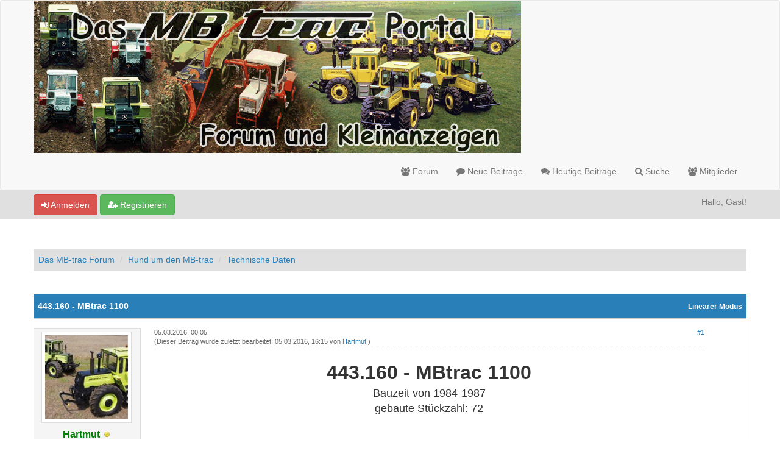

--- FILE ---
content_type: text/html; charset=UTF-8
request_url: https://trac-technik.de/Forum/showthread.php?mode=threaded&tid=29965&pid=181871
body_size: 9822
content:
<!DOCTYPE html>
<html xml:lang="de" lang="de" xmlns="http://www.w3.org/1999/xhtml">
<head>
<title>443.160 - MBtrac 1100</title>

<link rel="alternate" type="application/rss+xml" title="Letzte Themen (RSS 2.0)" href="https://www.trac-technik.de/Forum/syndication.php" />
<link rel="alternate" type="application/atom+xml" title="Letzte Themen (Atom 1.0)" href="https://www.trac-technik.de/Forum/syndication.php?type=atom1.0" />
<link rel="shortcut icon" href="/favicon.ico" />
<meta http-equiv="Content-Type" content="text/html; charset=UTF-8" />
<meta name="viewport" content="width=device-width, initial-scale=1" />

<script type="text/javascript" src="https://www.trac-technik.de/Forum/jscripts/jquery.js?ver=1823"></script>
<script type="text/javascript" src="https://maxcdn.bootstrapcdn.com/bootstrap/3.3.7/js/bootstrap.min.js"></script>
<script type="text/javascript" src="https://www.trac-technik.de/Forum/jscripts/jquery.plugins.min.js?ver=1821"></script>
<script type="text/javascript" src="https://www.trac-technik.de/Forum/jscripts/general.js?ver=1827"></script>
<script type="text/javascript" src="https://www.trac-technik.de/Forum/images/bootbb/js/tooltip.js"></script>

<link rel="stylesheet" href="https://maxcdn.bootstrapcdn.com/bootstrap/3.3.7/css/bootstrap.min.css" />
<link href='https://fonts.googleapis.com/css?family=Droid+Sans' rel='stylesheet' type='text/css' />
<!-- link rel="stylesheet" href="https://maxcdn.bootstrapcdn.com/font-awesome/4.7.0/css/font-awesome.min.css" / -->
<link rel="stylesheet" href="https://cdn.jsdelivr.net/npm/fork-awesome@1.1.7/css/fork-awesome.min.css" integrity="sha256-gsmEoJAws/Kd3CjuOQzLie5Q3yshhvmo7YNtBG7aaEY=" crossorigin="anonymous">

<link type="text/css" rel="stylesheet" href="https://www.trac-technik.de/Forum/cache/themes/theme5/global.css?t=1674098467" />
<link type="text/css" rel="stylesheet" href="https://www.trac-technik.de/Forum/cache/themes/theme5/css3.css?t=1674098467" />
<link type="text/css" rel="stylesheet" href="https://www.trac-technik.de/Forum/cache/themes/theme5/responsive.css?t=1674098467" />
<link type="text/css" rel="stylesheet" href="https://www.trac-technik.de/Forum/cache/themes/theme5/blue.css?t=1674098467" />
<link type="text/css" rel="stylesheet" href="https://www.trac-technik.de/Forum/cache/themes/theme5/star_ratings.css?t=1674098467" />
<link type="text/css" rel="stylesheet" href="https://www.trac-technik.de/Forum/cache/themes/theme5/showthread.css?t=1674098467" />




<script type="text/javascript">
jQuery(document).on('click', '.panel-heading span.clickable', function(e){
    var jQuerythis = jQuery(this);
	if(!jQuerythis.hasClass('panel-collapsed')) {
		jQuerythis.parents('.panel').find('.panel-body').slideUp();
		jQuerythis.addClass('panel-collapsed');
		jQuerythis.find('i').removeClass('glyphicon-chevron-up').addClass('glyphicon-chevron-down');
	} else {
		jQuerythis.parents('.panel').find('.panel-body').slideDown();
		jQuerythis.removeClass('panel-collapsed');
		jQuerythis.find('i').removeClass('glyphicon-chevron-down').addClass('glyphicon-chevron-up');
	}
})
</script>




<script type="text/javascript">
	lang.unknown_error = "Ein unbekannter Fehler ist aufgetreten.";
	lang.confirm_title = "Bitte bestätigen";
	lang.expcol_collapse = "[-]";
	lang.expcol_expand = "[+]";
	lang.select2_match = "Ein Ergebnis wurde gefunden, drücke die Eingabetaste um es auszuwählen.";
	lang.select2_matches = "{1} Ergebnisse wurden gefunden, benutze die Pfeiltasten zum Navigieren.";
	lang.select2_nomatches = "Keine Ergebnisse gefunden";
	lang.select2_inputtooshort_single = "Bitte gib ein oder mehrere Zeichen ein";
	lang.select2_inputtooshort_plural = "Bitte gib {1} oder mehr Zeichen ein";
	lang.select2_inputtoolong_single = "Bitte lösche ein Zeichen";
	lang.select2_inputtoolong_plural = "Bitte lösche {1} Zeichen";
	lang.select2_selectiontoobig_single = "Du kannst nur einen Eintrag auswählen";
	lang.select2_selectiontoobig_plural = "Du kannst nur {1} Einträge auswählen";
	lang.select2_loadmore = "Lade weitere Ergebnisse&hellip;";
	lang.select2_searching = "Suche&hellip;";
	
	var templates = {
		modal: '<div class=\"modal\">\
	<div style=\"overflow-y: auto; max-height: 400px;\">\
		<table border=\"0\" cellspacing=\"0\" cellpadding=\"5\" class=\"tborder\">\
			<tr>\
				<td class=\"thead\"><strong>__title__</strong></td>\
			</tr>\
			<tr>\
				<td class=\"trow1\">__message__</td>\
			</tr>\
			<tr>\
				<td class=\"tfoot\">\
					<div style=\"text-align: center\" class=\"modal_buttons\">__buttons__</div>\
				</td>\
			</tr>\
		</table>\
	</div>\
</div>',
		modal_button: '<input type=\"submit\" class=\"button\" value=\"__title__\"/>&nbsp;'
	};
	
	var cookieSecureFlag = "0";
	var cookieDomain = "";
	var cookiePath = "/Forum/";
	var cookiePrefix = "";
	var deleteevent_confirm = "Möchtest Du dieses Ereignis wirklich löschen?";
	var removeattach_confirm = "Möchtest du den ausgewählten Anhang wirklich löschen?";
	var loading_text = 'Lade.<br />Bitte warten&hellip;';
	var saving_changes = 'Änderungen werden gespeichert&hellip;';
	var use_xmlhttprequest = "1";
	var my_post_key = "52bee61542d0eacdc3a4ade483ad70a2";
	var rootpath = "https://www.trac-technik.de/Forum";
	var imagepath = "https://www.trac-technik.de/Forum/images/bootbb";
  	var yes_confirm = "Ja";
	var no_confirm = "Nein";
	var MyBBEditor = null;
	var spinner_image = "https://www.trac-technik.de/Forum/images/bootbb/spinner.gif";
	var spinner = "<img src='" + spinner_image +"' alt='' />";
	var modal_zindex = 9999;
</script>

<!-- Make videos responsive - https://github.com/davatron5000/FitVids.js (additional video sites added for MyBB) -->
<script type="text/javascript" src="https://www.trac-technik.de/Forum/images/bootbb/js/jquery.fitvids.js"></script>
<script>
	$(document).ready(function(){
		// Target the iframe parent div
		var bvc = $(".bootbb-video-container");
		//bvc.css("max-width", "800px");
		bvc.fitVids();
	});
</script>

<script>
<!--
	var quickdelete_confirm = "Möchtest du diesen Beitrag wirklich löschen?";
	var quickrestore_confirm = "Möchtest du diesen Beitrag wirklich wiederherstellen?";
	var allowEditReason = "1";
	lang.save_changes = "Änderungen speichern";
	lang.cancel_edit = "Bearbeitung abbrechen";
	lang.quick_edit_update_error = "Beim Bearbeiten des Beitrags ist es zu einem Fehler gekommen:";
	lang.quick_reply_post_error = "Beim Absenden des Beitrags ist es zu einem Fehler gekommen:";
	lang.quick_delete_error = "Beim Löschen des Beitrags ist es zu einem Fehler gekommen:";
	lang.quick_delete_success = "Der Beitrag wurde erfolgreich gelöscht.";
	lang.quick_delete_thread_success = "Das Thema wurde erfolgreich gelöscht.";
	lang.quick_restore_error = "Beim Wiederherstellen des Beitrags ist es zu einem Fehler gekommen:";
	lang.quick_restore_success = "Der Beitrag wurde erfolgreich wiederhergestellt.";
	lang.editreason = "Bearbeitungsgrund";
// -->
</script>
<!-- jeditable (jquery) -->
<script src="https://www.trac-technik.de/Forum/jscripts/report.js?ver=1820"></script>
<script src="https://www.trac-technik.de/Forum/jscripts/jeditable/jeditable.min.js"></script>
<script src="https://www.trac-technik.de/Forum/jscripts/thread.js?ver=1827"></script>
</head>
<body>
	
<header>
<div class="navbar navbar-default">
     <div class="container">
          <div class="navbar-header">
               <button type="button" class="navbar-toggle" data-toggle="collapse" data-target=".navbar-ex1-collapse" aria-label="Navigation ein-/ausblenden">
               <span class="icon-bar"></span>
               <span class="icon-bar"></span>
               <span class="icon-bar"></span> 
               </button>
			  
			  <div class="navbar-header scaleimages">
				  <!--<a class="navbar-brand" href="https://www.trac-technik.de/Forum">BootBB</a>-->
				  <a class="" href="https://www.trac-technik.de/Forum/"><img src="https://www.trac-technik.de/Forum/images/logo.png" /></a>
			  
			  </div>
          </div>
          <div class="collapse navbar-collapse navbar-ex1-collapse">
			  <ul class="nav navbar-nav navbar-right">
<!--				  <li id="nav-portal"><a href="https://www.trac-technik.de/Forum/portal.php"><i class="fa fa-bell"></i> Portal</a></li>-->
               <li id="nav-forums"><a href="https://www.trac-technik.de/Forum/index.php"><i class="fa fa-group"></i> Forum</a></li>
				<li><a href="https://www.trac-technik.de/Forum/search.php?action=getnew"><i class="fa fa-comment"></i> Neue Beiträge</a></li>
            	<li><a href="https://www.trac-technik.de/Forum/search.php?action=getdaily"><i class="fa fa-comments"></i> Heutige Beiträge</a></li>
               <li id="nav-search"><a href="https://www.trac-technik.de/Forum/search.php"><i class="fa fa-search"></i> Suche</a></li>
               <li id="nav-member"><a href="https://www.trac-technik.de/Forum/memberlist.php"><i class="fa fa-users"></i> Mitglieder</a></li>
				  
<!--<li class="dropdown">
          <a href="#" class="dropdown-toggle" data-toggle="dropdown" role="button" aria-expanded="false"><i class="fa fa-cubes"></i> Verschiedenes <span class="caret"></span></a>
          <ul class="dropdown-menu" role="menu">
			  <li id="nav-help"><a href="https://www.trac-technik.de/Forum/misc.php?action=help"><i class="fa fa-life-bouy"></i> Hilfe</a></li>
			  <li class="divider"></li>
			  <li id="nav-calendar"><a href="https://www.trac-technik.de/Forum/calendar.php"><i class="fa fa-calendar"></i> Kalender</a></li>
          </ul>
</li> -->
</ul>
  
          </div>
     </div>
</div>
</header>


<div id="container">
	<a name="top" id="top"></a>
		<div id="header">
			<div id="panel">
				<div class="upper">
					<div class="container">

						
<span><a href="https://www.trac-technik.de/Forum/member.php?action=login" onclick="$('#quick_login').modal({ fadeDuration: 250, keepelement: true }); return false;" class="login btn btn-danger" style="color: #fff;"><i class="fa fa-sign-in"></i> Anmelden</a> <a href="https://www.trac-technik.de/Forum/member.php?action=register" class="register btn btn-success" style="color: #fff;"><i class="fa fa-user-plus"></i> Registrieren</a></span>

<span class="float_right hidden-xs">Hallo, Gast!</span>

<br class="clearfix" />
	

				<div class="modal" id="quick_login" style="display: none;">
					<form method="post" action="https://www.trac-technik.de/Forum/member.php">
						<input name="my_post_key" type="hidden" value="52bee61542d0eacdc3a4ade483ad70a2" />
						<input name="action" type="hidden" value="do_login" />
						<input name="url" type="hidden" value="" />
						<input name="quick_login" type="hidden" value="1" />
						<table width="100%" cellspacing="0" cellpadding="0" border="0" class="tborder">
							<tr>
								<td class="thead" colspan="2"><strong>Login</strong></td>
							</tr>
							<tr>
								<td class="trow1" width="25%"><strong>Benutzername:</strong></td>
								<td class="trow1"><input name="quick_username" id="quick_login_username" type="text" value="" class="textbox initial_focus" /></td>
							</tr>
							<tr>
								<td class="trow2"><strong>Passwort:</strong></td>
								<td class="trow2">
									<input name="quick_password" id="quick_login_password" type="password" value="" class="textbox" /> <a href="https://www.trac-technik.de/Forum/member.php?action=lostpw" class="lost_password">Passwort vergessen?</a>
								</td>
							</tr>
							<tr>
								<td class="trow1">&nbsp;</td>
								<td class="trow1 remember_me">
									<input name="quick_remember" id="quick_login_remember" type="checkbox" value="yes" class="checkbox" checked="checked" />
									<label for="quick_login_remember">Merken</label>
								</td>
							</tr>
							<tr>
								<td class="trow2" colspan="2">
									<div align="center"><input name="submit" type="submit" class="button" value="Login" /></div>
								</td>
							</tr>
						</table>
					</form>
				</div>
				<script type="text/javascript">
					$("#quick_login input[name='url']").val($(location).attr('href'));
				</script>

					
					</div>
			</div>
			</div>
	</div>
			</div>
               
				   
                <main class="container">
				<br />
                 
<ol class="breadcrumb container">
<li><a href="https://www.trac-technik.de/Forum/index.php">Das MB-trac Forum</a></li>

<li><a href="forumdisplay.php?fid=1">Rund um den MB-trac</a></li>

<li><a href="forumdisplay.php?fid=24">Technische Daten</a></li>


</ol>

				
				
				
				
				
				

	
	
	<div class="float_left">
		
	</div>
	<div class="float_right">
		
	</div>
	<br class="clear" />
	<div class="tborder tfixed clear">
		<div class="thead">
				<div class="float_right">
					<span class="smalltext"><a href="showthread.php?mode=linear&amp;tid=29965&amp;pid=181871#pid181871">Linearer Modus</a></span>
				</div>
				
					443.160 - MBtrac 1100
			</div>
	</div>
<div id="posts_container">
	<div id="posts">
		

<a id="pid181871"></a>
<div class="post classic " style="" id="post_181871">
<div class="post_author scaleimages">
	
<div class="postbit_avatar author_avatar"><a href="member.php?action=profile&amp;uid=1"><img src="https://www.trac-technik.de/Forum/uploads/avatars/avatar_1.jpg?dateline=1402474007" alt="" width="150" height="150" /></a></div>

	<div class="author_information">
			<strong><span class="largetext"><a href="https://www.trac-technik.de/Forum/member.php?action=profile&amp;uid=1"><span style="color: green;"><strong>Hartmut</strong></span></a></span></strong> 
<span class="online_status status_offline" title="Offline"></span>
<br />
			<span class="smalltext">
				Administrator<br />
				<span class="postbit_userstars"><img src="images/star.png" alt="*" /><img src="images/star.png" alt="*" /><img src="images/star.png" alt="*" /><img src="images/star.png" alt="*" /><img src="images/star.png" alt="*" /><br /></span>
				
			</span>
	</div>
	<div class="author_statistics">
		
	Beiträge: 11.999<br />
	Themen: 1.243<br />
	Registriert seit: Nov 2003
	
<br />Bewertung: 
<a href="reputation.php?uid=1"><strong class="reputation_positive">114</strong></a>

<br />

	</div>
</div>
<div class="post_content">
	<div class="post_head">
		
<div class="float_right" style="vertical-align: top">
<strong><a href="showthread.php?tid=29965&amp;pid=181871#pid181871" title="443.160 - MBtrac 1100">#1</a></strong>

</div>

		
<span class="postbit_icon"><img src="images/icons/21.gif" alt="XTRAC15" title="XTRAC15" />&nbsp;</span>

		<h1 aria-label="Beitrag 1 von Hartmut" style="display:inline;font-size:9px;"><!-- helps navigation for screen readers --></h1>
		<span class="post_date">05.03.2016, 00:05 <span class="post_edit" id="edited_by_181871">
<div class="edited_post postbit_edited postbit_editedby postbit_editedpost">(Dieser Beitrag wurde zuletzt bearbeitet: 05.03.2016, 16:15 von <a href="https://www.trac-technik.de/Forum/member.php?action=profile&amp;uid=1">Hartmut</a>.)</div>
</span></span>
	
	</div>
	<div class="post_body scaleimages" id="pid_181871">
		<div style="text-align: center;" class="mycode_align"><span style="font-size: xx-large;" class="mycode_size"><span style="font-weight: bold;" class="mycode_b">443.160 - MBtrac 1100</span></span></div>
<div style="text-align: center;" class="mycode_align"><span style="font-size: large;" class="mycode_size">Bauzeit von 1984-1987<br />
gebaute Stückzahl: 72</span></div>
<br />
<div align="center" style="width: 931; height: 524">
  <center><br />
  <table border="1" cellpadding="0" cellspacing="0" style="border-collapse: collapse" bordercolor="#111111" width="781" height="1" id="AutoNumber1">
    <tr>
      <td width="389" height="22"><font face="Comic Sans MS">&nbsp;<b><font size="4"><u>MBtrac Baureihe</u>&nbsp;</font></b></font></td>
      <td width="390" height="22"><font face="Comic Sans MS">&nbsp;WDB 443.160</font></td>
    </tr>
    <tr>
      <td width="389" height="22" bgcolor="#DADADA"><font face="Comic Sans MS">&nbsp;<b><font size="4"><u>Motor (Typ)</u>&nbsp;</font></b></font></td>
      <td width="390" height="17" bgcolor="#DADADA"><font face="Comic Sans MS">&nbsp;<u>Mercedes - Benz</u></font></td>
    </tr>
    <tr>
      <td width="389" height="1"><font face="Comic Sans MS">&nbsp;Verfahren</font></td>
      <td width="390" height="1"><font face="Comic Sans MS">&nbsp;6- Zylinder Diesel; Direkteinspritzer OM 352/ 353.949 ; Wassergekühlt</font></td>
    </tr>
    <tr>
      <td width="389" height="26"><font face="Comic Sans MS">&nbsp;Gesamthubraum</font></td>
      <td width="390" height="26" bgcolor="#DADADA"><font face="Comic Sans MS">&nbsp;5675 cm³ </font></td>
    </tr>
    <tr>
      <td width="389" height="7"><font face="Comic Sans MS">&nbsp;Leistung nach DIN</font></td>
      <td width="390" height="7"><font face="Comic Sans MS">&nbsp;81 kW / 110 PS</font></td>
    </tr>
    <tr>
      <td width="389" height="14"><font face="Comic Sans MS">&nbsp;Nenndrehzahl</font></td>
      <td width="390" height="14" bgcolor="#DADADA"><font face="Comic Sans MS">&nbsp;2600 U/min.</font></td>
    </tr>
    <tr>
      <td width="389" height="1"><font face="Comic Sans MS">&nbsp;Drehmoment nach DIN</font></td>
      <td width="390" height="1"><font face="Comic Sans MS">&nbsp;364 Nm (37 kpm) bei 1800/min.</font></td>
    </tr>
    <tr>
      <td width="389" height="1" bgcolor="#DADADA"><b><font face="Comic Sans MS">&nbsp;<u><font size="4">Getriebe</font></u></font></b><font face="Comic Sans MS" size="4">&nbsp;&nbsp;&nbsp;&nbsp;&nbsp;&nbsp;&nbsp;&nbsp;&nbsp;&nbsp;&nbsp;&nbsp;&nbsp;&nbsp;&nbsp;&nbsp;&nbsp;&nbsp;&nbsp;&nbsp;&nbsp;&nbsp;&nbsp;&nbsp;&nbsp;&nbsp;&nbsp;&nbsp;&nbsp;&nbsp;&nbsp;&nbsp;&nbsp;&nbsp;&nbsp;&nbsp;&nbsp;&nbsp;&nbsp;&nbsp;&nbsp;&nbsp;<br />
      </font></td>
      <td width="390" height="1" bgcolor="#DADADA"><font face="Comic Sans MS"><br />
      &nbsp;<u>Mercedes - Benz</u></font></td>
    </tr>
    <tr>
      <td width="389" height="1" bgcolor="#DADADA"><font face="Comic Sans MS"><br />
      <font size="4"><b>&nbsp;</b></font>Gangzahl (V/R)</font></td>
      <td width="390" height="1"><font face="Comic Sans MS"><br />
      &nbsp;12/12, 14/14, 16/16</font></td>
    </tr>
    <tr>
      <td width="389" height="1" bgcolor="#DADADA"><font face="Comic Sans MS"><br />
      <font size="4"><b>&nbsp;</b></font>Kriechgänge</font></td>
      <td width="390" height="1" bgcolor="#DADADA"><font face="Comic Sans MS"><br />
      &nbsp;6/6, 7/7, 8/8</font></td>
    </tr>
    <tr>
      <td width="389" height="1" bgcolor="#DADADA"><b><br />
      <font face="Comic Sans MS" size="4">&nbsp;</font></b><font face="Comic Sans MS">Endgeschwindigkeit</font></td>
      <td width="390" height="1"><font face="Comic Sans MS">&nbsp;30/40 Km/h</font></td>
    </tr>
    <tr>
      <td width="389" height="1" bgcolor="#DADADA">
      <font face="Comic Sans MS" size="4"><b>&nbsp;</b></font><font face="Comic Sans MS">Bauart</font></td>
      <td width="390" height="1" bgcolor="#DADADA"><font face="Comic Sans MS">&nbsp;Vollsynchronisiertes DB Schaltgetriebe mit integriertem Vorderradabtrieb (Allrad). Alle Gänge sind auch Rückwärts Fahrbar (Wendegetriebe)  </font><br />
      <p><font face="Comic Sans MS"><br />
      &nbsp;UG 3/40 - 6/9,35 GPA</font></td>
    </tr>
    <tr>
      <td width="389" height="10"><font face="Comic Sans MS" size="4">&nbsp;<b><u>Batterie</u></b></font></td>
      <td width="390" height="10"><font face="Comic Sans MS">&nbsp;12 V/120 Ah</font></td>
    </tr>
    <tr>
      <td width="389" height="16" bgcolor="#DADADA">
      <font face="Comic Sans MS" size="4">&nbsp;<b><u>Zapfwelle</u></b></font></td>
      <td width="390" height="16" bgcolor="#DADADA"><font face="Comic Sans MS">&nbsp;Unabhängig Pneumatisch zuschaltbar für volle Motorleistung von 540 auf 1000/min; wahlweise Keilwellenprofil 1 3/4´´ bzw. 1 3/8´´ oder Evolventen-Profil 1 3/8 ´´</font></td>
    </tr>
    <tr>
      <td width="389" height="1"><font face="Comic Sans MS" size="4">&nbsp;<b><u>Achsen</u></b>&nbsp;&nbsp;&nbsp;&nbsp;&nbsp;&nbsp;&nbsp;&nbsp;&nbsp;&nbsp;&nbsp;&nbsp;&nbsp;&nbsp;&nbsp;&nbsp;&nbsp;&nbsp;&nbsp;&nbsp;&nbsp;&nbsp;&nbsp;&nbsp;&nbsp;&nbsp;&nbsp;&nbsp;&nbsp;&nbsp; </font></td>
      <td width="390" height="1"><font face="Comic Sans MS">&nbsp;<u>Mercedes - Benz</u></font><p>
      <font face="Comic Sans MS">&nbsp;Außenplanetenachsen mit <br />
      Differentialsperren, baugleich vorn und hinten;</font></p>
      <p>
      <font face="Comic Sans MS"><font size="4">&nbsp;<u>Vorn:</u></font> mit <br />
      Schubrohr, Schraubenfedern, Teleskopdämpfer und Querlenker</font></p>
      <p><font face="Comic Sans MS"><font size="4">&nbsp;<u>Hinten:</u></font><u><br />
      </u>starr mit dem Rahmen verbunden, Karadnwellen- Antrieb</font></td>
    </tr>
    <tr>
      <td width="389" height="15" bgcolor="#DADADA"><font face="Comic Sans MS">&nbsp;<b><u><font size="4">Differentialsperre</font></u></b></font></td>
      <td width="390" height="15" bgcolor="#DADADA"><font face="Comic Sans MS">&nbsp;in Vorder- und Hinterachse während der Fahrt Pneumatisch zu- und abschaltbar</font></td>
    </tr>
    <tr>
      <td width="389" height="25"><b><font face="Comic Sans MS">&nbsp;<u><font size="4">Lenkung</font></u></font></b></td>
      <td width="390" height="25"><font face="Comic Sans MS">&nbsp;hydrostatische Servolenkung, getrennter Ölkreis</font></td>
    </tr>
    <tr>
      <td width="389" height="9" bgcolor="#DADADA"><font face="Comic Sans MS">&nbsp;<b><u><font size="4">Bremsanlage</font></u></b></font></td>
      <td width="390" height="9" bgcolor="#DADADA"><font face="Comic Sans MS">&nbsp;hydraulische Vierrad- Trommelbremse</font></td>
    </tr>
    <tr>
      <td width="389" height="26"><font face="Comic Sans MS">&nbsp;<b><u><font size="4">Rahmen</font></u></b></font></td>
      <td width="390" height="26"><font face="Comic Sans MS">&nbsp;2 U-Längsträger aus Walzprofil mit Rohrquerträgern verwindungsfähig</font></td>
    </tr>
    <tr>
      <td width="389" height="7" bgcolor="#DADADA"><font face="Comic Sans MS">&nbsp;<b><u><font size="4">Hydraulikanlage</font></u></b></font></td>
      <td width="390" height="7" bgcolor="#DADADA"><font face="Comic Sans MS">&nbsp;Zahnradpumpe 45 l/min. ; Arbeitsdruck 200 bar</font></td>
    </tr>
    <tr>
      <td width="389" height="1"><b><font face="Comic Sans MS" size="4">&nbsp;<u>Kraftstofftank<br />
      </u></font></b></td>
      <td width="390" height="1"><font face="Comic Sans MS">&nbsp;170 Liter</font></td>
    </tr>
    <tr>
      <td width="389" height="1" bgcolor="#DADADA"><b><font face="Comic Sans MS" size="4">&nbsp;<u>Fahrerhaus</u></font></b></td>
      <td width="390" height="1" bgcolor="#DADADA"><font face="Comic Sans MS">&nbsp;OECD Geprüfte Sicherheitskabine für 2 Personen; 4 Punkt gelagert, seitlich Kippbar</font></td>
    </tr>
    <tr>
      <td width="389" height="117"><b><font face="Comic Sans MS" size="4">&nbsp;<u>Kraftheber hinten</u></font></b></td>
      <td width="390" height="117"><font face="Comic Sans MS">&nbsp;6500 kp (~ 6500 kg) Hubkraft am unteren Anlenkpunkt des Dreipunktgestänges. Dreipunktgestänge Kat. lll nach Norm mit Regelhydraulik für Zugwiederstands-, Lage- und Mischregelung Serienmäßig, auf Wunsch EHR</font></td>
    </tr>
    <tr>
      <td width="389" height="23" bgcolor="#DADADA"><b><br />
      <font face="Comic Sans MS" size="4">&nbsp;<u>Kraftheber vorn</u></font></b></td>
      <td width="390" height="21" bgcolor="#DADADA"><font face="Comic Sans MS">&nbsp;2500 kp (~ 2500 kg) Hubkraft</font></td>
    </tr>
    <tr>
      <td width="389" height="1">
      <font size="4" face="Comic Sans MS">&nbsp;<b><u>Abmessungen</u></b></font></td>
      <td width="390" height="1"><font face="Comic Sans MS">&nbsp;Länge: 4730 mm | Breite: 2500 mm | Höhe: 2900 mm | Radstand: 2650 mm | Bodenfreiheit: ~ 570 mm</font></td>
    </tr>
    <tr>
      <td width="389" height="19" bgcolor="#DADADA"><font face="Comic Sans MS" size="4">&nbsp;<b><u>Leergewicht</u></b></font></td>
      <td width="390" height="1" bgcolor="#DADADA"><font face="Comic Sans MS">&nbsp;~ 5880 kg</font><br />
    </tr>
    <tr>
      <td width="389" height="18"><font face="Comic Sans MS" size="4">&nbsp;zul. Achslast vorn</font><p><font face="Comic Sans MS" size="4">&nbsp;&nbsp;&nbsp;&nbsp;&nbsp;&nbsp;&nbsp;&nbsp;&nbsp;&nbsp;&nbsp;&nbsp;&nbsp;&nbsp;&nbsp;&nbsp;&nbsp;&nbsp;&nbsp;&nbsp;&nbsp;&nbsp; <br />
      hinten</font></td>
      <td width="390" height="18"><font face="Comic Sans MS">&nbsp;&nbsp;&nbsp;6020 kg</font><p>
      <font face="Comic Sans MS"><br />
&nbsp;&nbsp;&nbsp; 6020 kg</font></tr>
    </tr>
    <tr>
      <td width="389" height="8" bgcolor="#DADADA"><font face="Comic Sans MS" size="4">&nbsp;zul. Gesamtgewicht</font></td>
      <td width="390" height="8" bgcolor="#DADADA"><font face="Comic Sans MS">&nbsp;&nbsp;&nbsp;9000 kg</font></tr>
    </tr>
    <tr>
      <td width="389" height="8"><font face="Comic Sans MS" size="4">&nbsp;<u><b>Preis laut Liste</b></u></font></td>
      <td width="390" height="8"><font face="Comic Sans MS">&nbsp;129.728 DM in Grundaustattung; </font><br />
      <p><font face="Comic Sans MS">&nbsp;148.390 DM in Empfohlener Agrar Austattung</font></tr>
    </tr>
  </table>
  </center><br />
  <hr>
<div style="text-align: center;" class="mycode_align"><img src="https://www.trac-technik.de/Forum/attachment.php?aid=37011" loading="lazy"  alt="[Bild: attachment.php?aid=37011]" class="mycode_img img-responsive" /></div>
	</div>
	
<br />
<br />
<fieldset>
<legend>Angehängte Dateien</legend>

<span class="smalltext">Thumbnail(s)</span><br />

<a href="attachment.php?aid=37011" target="_blank"><img src="attachment.php?thumbnail=37011" class="attachment" alt="" title="05.03.2016, 13:11" /></a>&nbsp;&nbsp;&nbsp;

<br />



</fieldset>

	
<div class="postbit_signature signature scaleimages">
<hr />MBtrac, alles andere ist Behelf!
</div>

	<div class="post_meta" id="post_meta_181871">
		
	</div>
</div>
<div class="post_controls">
	<div class="postbit_buttons author_buttons float_left">
		
<a href="http://www.trac-technik.de" target="_blank" rel="noopener" title="Webseite des Benutzers besuchen" class="postbit_website"><span>Homepage</span></a>

<a href="search.php?action=finduser&amp;uid=1" title="Alle Beiträge dieses Benutzers finden" class="postbit_find"><span>Suchen</span></a>

	</div>
	<div class="postbit_buttons post_management_buttons float_right">
		
<a href="newreply.php?tid=29965&amp;replyto=181871" title="Diese Nachricht in einer Antwort zitieren" class="postbit_quote postbit_mirage"><span>Zitieren</span></a>

	</div>
</div>
</div>

	</div>
</div>
	
			<div class="tfoot row">
				<div class="col-sm-6">
					<strong>&laquo; <a href="showthread.php?tid=29965&amp;action=nextoldest">Ein Thema zurück</a> | <a href="showthread.php?tid=29965&amp;action=nextnewest">Ein Thema vor</a> &raquo;</strong>
				</div>
				<div class="col-sm-6">
	<div class="float_right">
		<form action="search.php" method="post">
			<input type="hidden" name="action" value="thread" />
			<input type="hidden" name="tid" value="29965" />
			<input type="text" name="keywords" value="Suchbegriff(e)" onfocus="if(this.value == 'Suchbegriff(e)') { this.value = ''; }" onblur="if(this.value=='') { this.value='Suchbegriff(e)'; }" class="textbox" size="25" />
			<input type="submit" class="button" value="Thema durchsuchen" />
		</form>
	</div>
</div>
			</div>
	<div class="float_left">
		
	</div>
	<div class="float_right">
		
	</div>
	<br class="clear" />
	
	
<br />
<div class="tborder">

<div class="thead">Nachrichten in diesem Thema</div>


<div class="trow1">
<div style="margin-left: 0px;"><strong>443.160 - MBtrac 1100</strong> <span class="smalltext">- von <a href="https://www.trac-technik.de/Forum/member.php?action=profile&amp;uid=1">Hartmut</a> - 05.03.2016, 00:05</span></div>
</div>

</div>

	
	<br />
	<div class="float_left">
		<ul class="thread_tools">
			
<li class="printable"><a href="printthread.php?tid=29965">Druckversion anzeigen</a></li>

			
			
			
		</ul>
	</div>

	<div class="float_right" style="text-align: right;">
		
		
<form action="forumdisplay.php" method="get">
<span class="smalltext">Gehe zu:</span>
<select name="fid" class="forumjump">
<option value="-4">Private Nachrichten</option>
<option value="-3">Benutzer Control-Panel</option>
<option value="-5">Wer ist online?</option>
<option value="-2">Suche</option>
<option value="-1">Forenstartseite</option>

<option value="1" > Rund um den MB-trac</option>

<option value="2" >-- MB-trac Forum</option>

<option value="3" >-- MB-trac Markt</option>

<option value="16" >-- Nachbauteile, Ersatzteile und Dienstleistungen</option>

<option value="4" >-- Wühlkiste</option>

<option value="24" selected="selected">-- Technische Daten</option>

<option value="5" >-- Kalender</option>

<option value="29" > Youngtimer Landtechnik im Einsatz e.V.</option>

<option value="25" >-- Youngtimer Feldtag 14.09.2024 in 48531 Nordhorn</option>

<option value="22" > Andere Trac Schlepper</option>

<option value="19" >-- Unimog Forum</option>

<option value="23" >-- Unimog Markt</option>

<option value="21" >-- WF trac Forum</option>

<option value="18" >-- LTS und Doppstadt Forum</option>

<option value="20" >-- JCB Fastrac Forum</option>

<option value="26" >-- Kramer 1014 Forum</option>

<option value="6" > Landtechnik Allgemein</option>

<option value="7" >-- Traktoren, Landtechnik, Landwirtschaft und sonstiges</option>

<option value="8" >-- Markt</option>

<option value="11" >-- Transport und Versand</option>

<option value="9" > Rund um die Webseite, das Forum und die Nutzer</option>

<option value="10" >-- Neuigkeiten, sowie alles zur Webseite und zum Forum</option>

</select>

<input type="submit" class="button" value="Los" />

</form>
<script type="text/javascript">
$(".forumjump").on('change', function() {
	var option = $(this).val();

	if(option < 0)
	{
		window.location = 'forumdisplay.php?fid='+option;
	}
	else
	{
		window.location = 'forumdisplay.php?fid='+option;
	}
});
</script>

	</div>
	<br class="clear" />
	
<br />
<span class="smalltext">Benutzer, die gerade dieses Thema anschauen: 1 Gast/Gäste</span>
<br />

	
<div style="clear:both"><div style="padding-top: 10px">
<ol class="breadcrumb container">
<li><a href="https://www.trac-technik.de/Forum/index.php">Das MB-trac Forum</a></li>

<li><a href="forumdisplay.php?fid=1">Rund um den MB-trac</a></li>

<li><a href="forumdisplay.php?fid=24">Technische Daten</a></li>


</ol>
</div></div>
</main>

<!--<div class="blankspace"></div>-->

<footer id="footer">
	<div class="container">
    <div class="row">
		
<!--        <div class="col-sm-4 foot">
			<h3>Über unsere Community</h3>
			<p>Discuss about various topics in our community and have fun while doing so. Welcome to Das MB-trac Forum</p>
			
		</div>		-->
		

		<div class="col-sm-4 foot">
			<h3>Links</h3>
			<p>

 				<a href="https://www.trac-technik.de/" class="btn btn-success" style="color: #fff;" data-toggle="tooltip" data-placement="bottom" data-original-title="Forenstartseite"><i class="fa fa-home"></i></a>
				
				<a href="https://www.trac-technik.de/Forum/archive/index.php/thread-29965.html" class="btn btn-danger" style="color: #fff;" data-toggle="tooltip" data-placement="bottom" data-original-title="Archiv-Modus"><i class="fa fa-archive"></i></a>
				
<!--				<a href="#" target="_blank"  rel="noopener" class="btn btn-primary" style="color: #fff;" data-toggle="tooltip" data-placement="bottom" data-original-title="Become a Fan"><i class="fa fa-facebook-square"></i></a>
				
				<a href="#" target="_blank"  rel="noopener" class="btn btn-info" style="color: #fff;" data-toggle="tooltip" data-placement="bottom" data-original-title="Follow Us"><i class="fa fa-twitter"></i></a>
-->				
				<a href="https://www.trac-technik.de/Forum/misc.php?action=syndication" class="btn btn-warning" style="color: #fff;" data-toggle="tooltip" data-placement="bottom" title="" data-original-title="RSS-Synchronisation"><i class="fa fa-rss"></i></a>
				<br/>
				<a href="misc.php?action=markread&amp;my_post_key=52bee61542d0eacdc3a4ade483ad70a2" class="btn btn-danger" style="color: #fff; margin-top:10px" data-toggle="tooltip" data-placement="bottom" data-original-title="Alle Foren als gelesen markieren"><i class="fa fa-book"></i> Alle Foren als gelesen markieren</a><br /><br />
				
				
				</p>

		</div>
		
		<div class="col-sm-4 foot">
			
			 <h3>Kontakt</h3>
			 
<p><a href="mailto:Hartmut@trac-technik.de" class="btn btn-primary" style="color: #fff;" data-toggle="tooltip" data-placement="bottom" title="" data-original-title="Contact Us"><i class="fa fa-envelope"></i> Kontakt</a>&nbsp;
			
			<a href="showteam.php" class="btn btn-danger" style="color: #fff;" data-toggle="tooltip" data-placement="bottom" title="" data-original-title="Meet Our Team"><i class="fa fa-users"></i> Foren-Team</a></p>
		</div>
		
		
		
		<!-- The following piece of code allows MyBB to run scheduled tasks. DO NOT REMOVE --><!-- End task image code -->
		</div>
	
	</div>

	
<!--<div id="copyright">
	<div class="container">
			<div class="pull-right">->>
<!--<div class="language">
<form method="POST" action="/Forum/showthread.php" id="lang_select">
	<input type="hidden" name="mode" value="threaded" />
<input type="hidden" name="tid" value="29965" />
<input type="hidden" name="pid" value="181871" />

	<input type="hidden" name="my_post_key" value="52bee61542d0eacdc3a4ade483ad70a2" />
	<select name="language" onchange="MyBB.changeLanguage();">
		<optgroup label="Einfache Sprachauswahl">
			
<option value="deutsch_du" selected="selected">&nbsp;&nbsp;&nbsp;Deutsch informell (&quot;Du&quot;)</option>

<option value="deutsch_sie">&nbsp;&nbsp;&nbsp;Deutsch formell (&quot;Sie&quot;)</option>

<option value="dutch">&nbsp;&nbsp;&nbsp;Nederlands</option>

<option value="english">&nbsp;&nbsp;&nbsp;English (American)</option>

<option value="french">&nbsp;&nbsp;&nbsp;French (Français)</option>

		</optgroup>
	</select>
	
<input type="submit" class="button" value="Los" />

</form>
</div>-->

<!--<div class="theme">
<form method="POST" action="/Forum/showthread.php" id="theme_select">
	<input type="hidden" name="mode" value="threaded" />
<input type="hidden" name="tid" value="29965" />
<input type="hidden" name="pid" value="181871" />

	<input type="hidden" name="my_post_key" value="52bee61542d0eacdc3a4ade483ad70a2" />
	
<select name="theme" onchange="MyBB.changeTheme();">
<optgroup label="Einfache Themeauswahl">

<option value="2">MyBB Default</option>

<option value="4">MyBB GoMobile</option>

<option value="5">BootBB</option>

<option value="6">--Youngtimer Feldtag</option>

</optgroup>
</select>

	
<input type="submit" class="button" value="Los" />

</form>
</div>-->
<!--</div>
			<div class="pull-left">-->
				<!-- MyBB is free software developed and maintained by a volunteer community.
					It would be much appreciated by the MyBB Group if you left the full copyright and "powered by" notice intact,
					to show your support for MyBB.  If you choose to remove or modify the copyright below,
					you may be refused support on the MyBB Community Forums.

					This is free software, support us and we'll support you. -->
<!--				Deutsche Übersetzung: <a href="https://www.mybb.de/" target="_blank" rel="noopener">MyBB.de</a>, Powered by <a href="http://www.mybb.com" target="_blank"  rel="noopener" style="color: #fff;" >MyBB</a>. <a href="https://eree.in" title="EREE" target="_blank" rel="noopener" style="color: #fff;">Crafted by EREE</a> and <a href="https://forum.androidbg.com/" title="AndroidBG" target="_blank" rel="noopener" style="color: #fff;">Android BG</a>.--><!-- End powered by -->
<!--				
			</div>
	</div>

</div>-->

</footer>

<!-- Fix for MentionMe popup window position -->
<script type="text/javascript">
	var MentionMe = (function(m) {
	m.customSCEditorContainerOffset = {
		left: 0,
		top: 2,
	};

	return m;
})(MentionMe || {});
</script>
<!-- End Fix for MentionMe popup window position -->

	<script type="text/javascript">
		var thread_deleted = "0";
		if(thread_deleted == "1")
		{
			$("#quick_reply_form, .new_reply_button, .thread_tools, .inline_rating").hide();
			$("#moderator_options_selector option.option_mirage").attr("disabled","disabled");
		}
	</script>
</body>
</html>
